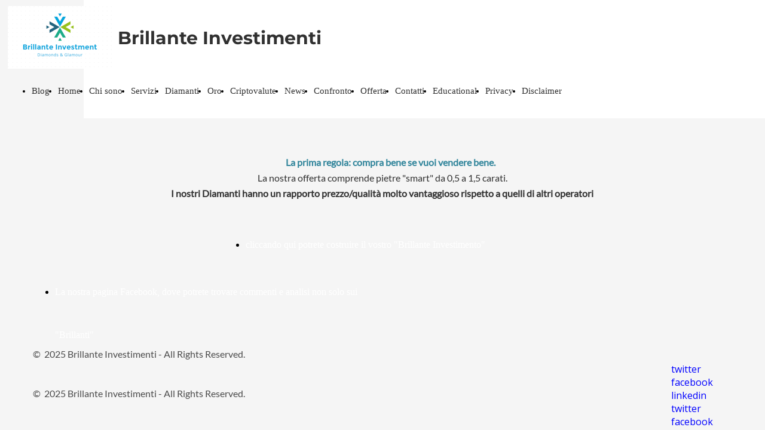

--- FILE ---
content_type: text/html; charset=UTF-8
request_url: https://www.brillanteinvestimenti.com/offerta
body_size: 3759
content:
<!doctype html><html lang="it"> <head><title>Consulenza Patrimoniale e Aziendale - brillanteinvestimenti</title><meta name="description" content="Aiutiamo Privati e Aziende a gestire i loro investimenti finanziari e in Asset reali, Proponiamo soluzioni per Aziende in crisi" /><meta charset="utf-8" /><link rel="preconnect" href="https://static.supersite.aruba.it" crossorigin><link rel="dns-prefetch" href="https://static.supersite.aruba.it/"><link rel="preconnect" href="https://files.supersite.aruba.it"><meta property="og:title" content="Consulenza Patrimoniale e Aziendale - brillanteinvestimenti"/><meta property="og:description" content="Aiutiamo Privati e Aziende a gestire i loro investimenti finanziari e in Asset reali, Proponiamo soluzioni per Aziende in crisi" /><meta name="fragment" content="!"/><meta property="og:site_name" content="brillanteinvestimenti"><meta property="og:url" content="http://www.brillanteinvestimenti.com/it/offerta"/> <meta name="twitter:title" content="Consulenza Patrimoniale e Aziendale - brillanteinvestimenti"/> <meta name="twitter:description" content="Aiutiamo Privati e Aziende a gestire i loro investimenti finanziari e in Asset reali, Proponiamo soluzioni per Aziende in crisi" /> <meta name="robots" content="all" /><meta name="revisit-after" content="10 days" /><meta name="viewport" content="width=1024" /><link rel="stylesheet" href="//editor.supersite.aruba.it/css/animations.css?v=444" /><style>.style_000000001{font-size:14px;font-family:Roboto; color:rgb(119,119,119);} .style_000000002{ font-size:16px; font-family:Roboto; color:rgb(255,255,255);} .style_000000003{ font-size:48px; font-family:Roboto; color:rgb(255,255,255);} .style_000000004{ font-size:16px; font-family:Roboto; color:rgb(33,33,33);} .style_000000006{ font-size:48px; font-family:Roboto; color:rgb(0,0,0);} .style_000000007{ font-size:14px; font-family:Roboto; color:rgb(255,255,255);} .style_000000005{ font-size:22px; font-family:Roboto; color:rgb(33,33,33);}</style><style>#mc5 a, #mc5 a:link, #mc5 a:active, #mc5 a:visited{ color: blue; text-decoration:none; transition: 0.2s all ease-in-out; -webkit-transition: 0.2s all ease-in-out; -moz-transition: 0.2s all ease-in-out; -ms-transition: 0.2s all ease-in-out; } #mc5 a:hover{ color: blue; text-decoration:none;}</style> <link id="fontstyle" href="/fontstyle.css?c=1293" rel="stylesheet" /><link href="https://fonts.googleapis.com/css?family=Open+Sans:n,b,i,bi&display=swap" rel="stylesheet" /><style>@font-face {font-display: swap; font-family: c-montserrat-700; src: url('/font/c-montserrat-700.woff');}@font-face {font-display: swap; font-family: c-lato-400; src: url('/font/c-lato-400.woff');}@font-face {font-display: swap; font-family: c-lato-700; src: url('/font/c-lato-700.woff');}</style> <link href="/public/favicon.png" rel="icon" type="image/x-icon" /><link rel="canonical" href="https://www.brillanteinvestimenti.com/offerta"/><style>html{-webkit-text-size-adjust: 100%;}*{ margin:0;}#mc5 h1,#mc5 h2,#mc5 h3,#mc5 h4,#mc5 h5,#mc5 h6{font-weight: 400;}body, #website {font-size: 16px;overflow-x: hidden;overflow-y: hidden;overflow-y:auto;background: #F5F5F5;margin: 0;font-family:'Open Sans',sans-serif; position: absolute; top: 0px; left: 0px; width: 100%; height: 100%; -webkit-overflow-scrolling: touch;}div, span {max-height: 200000px;}.testoc{line-height: 1.2; vertical-align:top;}.testoc span > span > a, .testoc span > font > span > a {display:inline-block}body.flazioNoScroll{overflow: hidden !important;}body *::-webkit-scrollbar { width: 8px;}body *::-webkit-scrollbar-thumb { border-radius: 15px; background: rgba(153, 156, 161, 0.8);}body *::-webkit-scrollbar-track { border-radius: 5px; border: 1px solid rgba(255,255,255,0.1); background: rgba(0,0,0,0.1);} .yscrollbar { position: absolute; top: 0; right: 0; width: 10px; background: red; z-index:30000; -webkit-border-radius: 15px; -moz-border-radius: 15px; border-radius: 15px; /* Background */ background: rgba(0, 0, 0, 0.2); /* Border bottom light */ border-bottom: 1px solid rgba(255, 255, 255, 0.1); /* Inner top shadow */ -moz-box-shadow: inset 0 3px 5px rgba(0, 0, 0, 0.1); -webkit-box-shadow: inset 0 3px 5px rgba(0, 0, 0, 0.1); box-shadow: inset 0 3px 5px rgba(0, 0, 0, 0.1); } .yscroller { background: #bbd; position: relative; top: 0; left: 0; width:100%; height:70px; cursor: pointer; } .yscroller:hover { background: #bbd; position: relative; top: 0; left: 0; cursor: pointer; -webkit-border-radius: 15px; -moz-border-radius: 15px; border-radius: 15px; } .yscroller:active { background: #003399; position: relative; top: 0; left: 0; width:100%; height:70px; cursor: pointer; } body.overflow_recaptha{ height: auto !important; overflow: scroll !important;}div#mc5.popup:after { content: ""; position: fixed; display: block; background: rgba(0,0,0,0.6); width: 100%; height: 100%; top: 0px; left: 0px; z-index: 2000;} </style> <script src="https://static.supersite.aruba.it/cookieb/cb.js"></script> <script> let website_id = 499495; _sckFlazio = []; document.addEventListener("DOMContentLoaded", function() { let flaziocb = new FlazioCB(website_id, false, ''); }); </script> <script>window.requestUri = "/offerta?";window.pages_cache = 1;titoloSito = "brillanteinvestimenti";function queueCookieFun(fun, type) { if(typeof _sckFlazio !== "undefined") _sckFlazio.push({"script": fun, "type": type}); else{ fun(); } }</script><style type='text/css' id='aruba'> h1,h2,h3,h4,h5,h6 { margin: 0; line-height: 1.2em; padding-bottom: .4em; font-weight: 600; } </style><script type="application/ld+json">{ "@context": "http://schema.org", "@type": "WebSite", "name": "brillanteinvestimenti", "url": "http://www.brillanteinvestimenti.com"}</script> <link rel="preload" as="script" href="//static.supersite.aruba.it/js/jquery.js"><link rel="preload" as="script" href="//static.supersite.aruba.it/componenti/mainPushHF.js?version='225-186'"><script fetchpriority="high" src="//static.supersite.aruba.it/componenti/mainPushHF.js?version='225-186'"></script><script>window["flazioBasePath"] = "//static.supersite.aruba.it";window["custom_cookie_path"] = "https://static.supersite.aruba.it/cookieb";</script></head><body> <div id="website"> <link rel="stylesheet" href="//www.brillanteinvestimenti.com/customstyle.css"><script src="//flazio.org/componenti/js/jquery.js"></script><div id="aCC5" style="position:absolute; z-index:100; left: 50%; top: 0;"><div id="mc5" style="position:absolute; z-index:150; left: -500px; top: 0px;"><div data-type="element" style="z-index:1;position:absolute; top:0px;left:0px;width:100vw;height:549px"><div class="rettangolo" style="opacity:0;display:block; border-radius:0px;border-width:0px;border-color: #313131; background-color:#000000; width:100%; height:100%;"></div></div><div data-type="element" style="z-index:2;position:absolute; top:0px;left:0px;width:100vw;height:198px"><div class="rettangolo" style="opacity:1;display:block; border-radius:0px;border-width:0px;border-color: #313131; background-color:#FFFFFF; width:100%; height:100%;"></div></div><div data-type="element" style="z-index:3;position:absolute; top:0px;left:0px;width:100vw;height:198px"><div class="rettangolo" style="opacity:1;display:block; border-radius:0px;border-width:0px;border-color: #313131; background-color:#FFFFFF; width:100%; height:100%;"></div></div><div data-type="footer" style="z-index:4;position:absolute; top:636px;left:0px;width:100vw;height:56px"><div class="rettangolo" style="opacity:0;display:block; border-radius:0px;border-width:0px;border-color: #313131; background-color:#000000; width:100%; height:100%;"></div></div><div data-type="element" style="z-index:5;position:absolute; top:10px;left:-127px;width:174px;height:105px"><a class="internal" href="/home"><img style="width:174px;height:105px" src="https://files.supersite.aruba.it/media/29007_b208deec427b24875430a97694254c996cd8ff71.png/v1/w_174,h_0/brillanteinvestmentlogo.png" alt="brillanteinvestmentlogo" title="brillanteinvestmentlogo" ></a></div><div data-type="footer" style="z-index:994;position:absolute; top:646px;left:-88px;width:369px;height:56px"><p style="line-height:1.63;text-align:start;letter-spacing:normal;font-weight:400;text-shadow:none;" class="style_463479292644011657"><span style="line-height:1.63;text-align:start;letter-spacing:normal;font-weight:400;text-shadow:none;" class="style_463479292644011657">&nbsp;©&nbsp; 2025&nbsp;Brillante Investimenti -&nbsp;All Rights Reserved.</span></p></div><div data-type="footer" style="z-index:7;position:absolute; top:651px;left:983px;width:109px;height:26px"><br><span itemscope itemtype="http://schema.org/Organization"><link itemprop="url" href="https://www.brillanteinvestimenti.com"><a itemprop="sameAs" href="https://twitter.com/BrillanteInvest">twitter</a><br><a itemprop="sameAs" href="https://www.facebook.com/brillanteinvestimenti/">facebook</a><br><a itemprop="sameAs" href="https://www.linkedin.com/company/10601614?trk=tyah&trkInfo=clickedVertical%3Acompany%2CclickedEntityId%3A10601614%2Cidx%3A1-1-1%2CtarId%3A1460816648504%2Ctas%3ABRILLANTE%20INVESTIMENTI">linkedin</a><br></span></div><div data-type="element" style="z-index:992;position:absolute; top:44px;left:57px;width:498px;height:64px"><p style="text-align:start;" class="style_3209702983484888046"><span style="text-align:start;line-height:1.3;letter-spacing:normal;font-weight:700;text-shadow:none;" class="style_584272237249061699"><a href="home" class="style_584272237249061699" style="line-height:1.33;text-align:start;letter-spacing:normal;font-weight:700;text-shadow:none;"><span style="line-height:1.3;text-align:start;letter-spacing:normal;font-weight:700;text-shadow:none;" class="style_584272237249061699"> Brillante Investimenti </span></a></span></p></div><div data-type="element" style="z-index:9;position:absolute; top:132px;left:-127px;width:1250px;height:41px"><div class="show-menu"> </div><ul style="font-size: 15px;font-family: c-montserrat-400;display: flex;" class="nav menu"><li style="line-height:41px;margin-right: 14px;padding-right: 0px;"><a style="color: #313131;" title="Blog" href="/blog" >Blog</a></li><li style="line-height:41px;margin-right: 14px;padding-right: 0px;"><a style="color: #313131;" title="Home" href="/consulenza" >Home</a></li><li style="line-height:41px;margin-right: 14px;padding-right: 0px;"><a style="color: #313131;" title="Chi sono" href="/chi-sono" >Chi sono</a></li><li style="line-height:41px;margin-right: 14px;padding-right: 0px;"><a style="color: #313131;" title="Servizi" href="/servizi" >Servizi</a></li><li style="line-height:41px;margin-right: 14px;padding-right: 0px;"><a style="color: #313131;" title="Diamanti" href="/home1" >Diamanti</a></li><li style="line-height:41px;margin-right: 14px;padding-right: 0px;"><a style="color: #313131;" title="Oro" href="/oro" >Oro</a></li><li style="line-height:41px;margin-right: 14px;padding-right: 0px;"><a style="color: #313131;" title="Criptovalute" href="/criptovalute" >Criptovalute</a></li><li style="line-height:41px;margin-right: 14px;padding-right: 0px;"><a style="color: #313131;" title="News" href="/rassegna-stampa-news" >News</a></li><li style="line-height:41px;margin-right: 14px;padding-right: 0px;"><a style="color: #313131;" title="Confronto" href="/" >Confronto</a></li><li style="line-height:41px;margin-right: 14px;padding-right: 0px;"><a style="color: #313131;" title="Offerta" href="/offerta" >Offerta</a></li><li style="line-height:41px;margin-right: 14px;padding-right: 0px;"><a style="color: #313131;" title="Contatti" href="/contatti" >Contatti</a></li><li style="line-height:41px;margin-right: 14px;padding-right: 0px;"><a style="color: #313131;" title="Educational" href="/educational" >Educational</a></li><li style="line-height:41px;margin-right: 14px;padding-right: 0px;"><a style="color: #313131;" title="Privacy" href="/privacy-cookie-policy" >Privacy</a></li><li style="line-height:41px;margin-right: 14px;padding-right: 0px;"><a style="color: #313131;" title="Disclaimer" href="/disclaimer" >Disclaimer</a></li></ul></div><div data-type="element" style="z-index:990;position:absolute; top:259px;left:-88px;width:1175px;height:128px"><p style="text-align:center;line-height:1.63;letter-spacing:normal;font-weight:400;text-shadow:none;" class="style_2888258614417449897"><span style="line-height:1.63;text-align:center;letter-spacing:normal;font-weight:400;text-shadow:none;" class="style_2641565817121392772"><strong>&nbsp; &nbsp; &nbsp; &nbsp; &nbsp;La prima regola: compra bene se vuoi vendere bene.</strong></span></p><p style="text-align:center;line-height:1.63;letter-spacing:normal;font-weight:400;text-shadow:none;" class="style_2888258614417449897"><span style="text-align:center;line-height:1.63;letter-spacing:normal;font-weight:400;text-shadow:none;" class="style_2888258614417449897"><span style="line-height:1.63;text-align:center;letter-spacing:normal;font-weight:400;text-shadow:none;" class="style_2641565817121392772"><strong></strong></span>La nostra offerta comprende pietre "smart" da 0,5 a 1,5&nbsp;carati. </span></p><p style="text-align:center;line-height:1.63;letter-spacing:normal;font-weight:400;text-shadow:none;" class="style_2888258614417449897"><span style="text-align:center;line-height:1.63;letter-spacing:normal;font-weight:400;text-shadow:none;" class="style_2888258614417449897"><strong>I nostri Diamanti hanno un rapporto prezzo/qualità molto vantaggioso rispetto&nbsp;a&nbsp;quelli&nbsp;di&nbsp;altri operatori</strong></span></p></div><div data-type="element" style="z-index:11;position:absolute; top:387px;left:231px;width:535px;height:46px"><div class="show-menu"> </div><ul style="font-size: 16px;font-family: Lato;" class="nav menu"><li style="line-height:46px;"><a style="color: #FFFFFF;" title="cliccando qui potrete costruire il vostro "Brillante Investimento"" href="/" >cliccando qui potrete costruire il vostro "Brillante Investimento"</a></li></ul></div><div data-type="element" style="z-index:12;position:absolute; top:453px;left:-88px;width:568px;height:72px"><div class="show-menu"> </div><ul style="font-size: 16px;font-family: Lato;" class="nav menu"><li style="line-height:72px;"><a style="color: #FFFFFF;" title="La nostra pagina Facebook, dove potrete trovare commenti e analisi non solo sui "Brillanti"" href="https://www.facebook.com/brillanteinvestimenti/" >La nostra pagina Facebook, dove potrete trovare commenti e analisi non solo sui "Brillanti"</a></li></ul></div><div data-type="element" style="z-index:13;position:absolute; top:453px;left:515px;width:567px;height:77px"></div><div data-type="element" style="z-index:14;position:absolute; top:570px;left:0px;width:100vw;height:56px"><div class="rettangolo" style="opacity:0;display:block; border-radius:0px;border-width:0px;border-color: #313131; background-color:#000000; width:100%; height:100%;"></div></div><div data-type="element" style="z-index:985;position:absolute; top:580px;left:-88px;width:369px;height:56px"><p style="line-height:1.63;text-align:start;letter-spacing:normal;font-weight:400;text-shadow:none;" class="style_463479292644011657"><span style="line-height:1.63;text-align:start;letter-spacing:normal;font-weight:400;text-shadow:none;" class="style_463479292644011657">&nbsp;©&nbsp; 2025&nbsp;Brillante Investimenti -&nbsp;All Rights Reserved.</span></p></div><div data-type="element" style="z-index:16;position:absolute; top:585px;left:983px;width:109px;height:26px"><br><span itemscope itemtype="http://schema.org/Organization"><link itemprop="url" href="https://www.brillanteinvestimenti.com"><a itemprop="sameAs" href="https://twitter.com/BrillanteInvest">twitter</a><br><a itemprop="sameAs" href="https://www.facebook.com/brillanteinvestimenti/">facebook</a><br><a itemprop="sameAs" href="https://www.linkedin.com/company/10601614?trk=tyah&trkInfo=clickedVertical%3Acompany%2CclickedEntityId%3A10601614%2Cidx%3A1-1-1%2CtarId%3A1460816648504%2Ctas%3ABRILLANTE%20INVESTIMENTI">linkedin</a><br></span></div></div></div> </div> <div id="fb_pixel"></div> <script> function getCookie(cname) { var name = cname + "="; var ca = document.cookie.split(';'); for (var i = 0; i < ca.length; i++) { var c = ca[i]; while (c.charAt(0) == ' ') c = c.substring(1); if (c.indexOf(name) == 0) return c.substring(name.length, c.length); } return "";}; </script> </body></html>

--- FILE ---
content_type: text/css
request_url: https://www.brillanteinvestimenti.com/fontstyle.css?c=1293
body_size: 371
content:
.style_584272237249061699{		font-family:c-montserrat-700;		font-size:30px;		color:rgb(49, 49, 49);}.style_3209702983484888046{		font-family:Open Sans;		font-size:16px;		color:rgb(0, 0, 0);}.style_463479292644011657{		font-family:c-lato-400;		font-size:16px;		color:rgb(75, 75, 75);}.style_2888258614417449897{		font-family:c-lato-400;		font-size:16px;		color:rgb(49, 49, 49);}.style_3764898709839525661{		font-family:c-lato-400;		font-size:24px;		color:rgb(49, 49, 49);}.style_2737531742068202885{		font-family:c-lato-400;		font-size:30px;		color:rgb(49, 49, 49);}.style_1242706009612241174{		font-family:c-lato-400;		font-size:14px;		color:rgb(49, 49, 49);}.style_636736208386637164{		font-family:c-lato-400;		font-size:20px;		color:rgb(49, 49, 49);}.style_26174554198864903{		font-family:c-lato-700;		font-size:28px;		color:rgb(49, 49, 49);}.style_1625123082674295295{		font-family:c-lato-400;		font-size:28px;		color:rgb(49, 49, 49);}.style_795123702886830070{		font-family:c-lato-700;		font-size:24px;		color:rgb(49, 49, 49);}.style_615068761128905161{		font-family:c-lato-700;		font-size:20px;		color:rgb(49, 49, 49);}.style_3315215647391124919{		font-family:c-lato-700;		font-size:16px;		color:rgb(49, 49, 49);}.style_2641565817121392772{		font-family:c-lato-400;		font-size:16px;		color:rgb(49, 133, 155);}.style_1152979299581901246{		font-family:c-lato-400;		font-size:16px;		color:rgb(79, 129, 189);}.style_1993897377309778590{		font-family:c-lato-400;		font-size:16px;		color:rgb(223, 60, 60);}.style_2211780000290157765{		font-family:c-lato-400;		font-size:16px;		color:rgb(84, 141, 212);}.style_2972569399153309293{		font-family:c-lato-700;		font-size:16px;		color:rgb(84, 141, 212);}.style_2495908307442671875{		font-family:c-lato-400;		font-size:12.8px;		color:rgb(223, 60, 60);}.style_338298020915009688{		font-family:c-lato-400;		font-size:12.8px;		color:rgb(49, 49, 49);}.style_493726218137066564{		font-family:c-lato-700;		font-size:16px;		color:rgb(75, 172, 198);}.style_2190584277030696092{		font-family:c-montserrat-700;		font-size:50px;		color:rgb(49, 49, 49);}.style_954083700627914922{		font-family:c-lato-400;		font-size:18px;		color:rgb(100, 100, 100);}